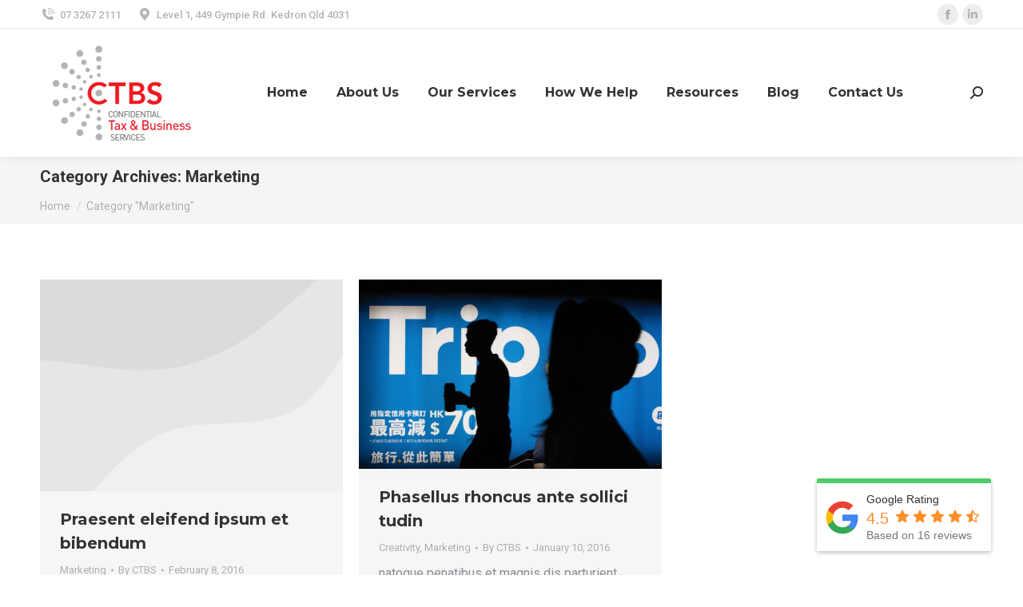

--- FILE ---
content_type: text/html; charset=UTF-8
request_url: https://www.ctbs.net.au/category/marketing/
body_size: 83406
content:
<!DOCTYPE html>
<!--[if !(IE 6) | !(IE 7) | !(IE 8)  ]><!-->
<html lang="en-AU" class="no-js">
<!--<![endif]-->
<head>
	<meta charset="UTF-8" />
		<meta name="viewport" content="width=device-width, initial-scale=1, maximum-scale=1, user-scalable=0">
		<meta name="theme-color" content="#ee1c25"/>	<link rel="profile" href="https://gmpg.org/xfn/11" />
	<meta name='robots' content='index, follow, max-image-preview:large, max-snippet:-1, max-video-preview:-1' />

	<!-- This site is optimized with the Yoast SEO plugin v21.2 - https://yoast.com/wordpress/plugins/seo/ -->
	<title>Marketing Archives - CTBS</title>
	<link rel="canonical" href="https://www.ctbs.net.au/category/marketing/" />
	<meta property="og:locale" content="en_US" />
	<meta property="og:type" content="article" />
	<meta property="og:title" content="Marketing Archives - CTBS" />
	<meta property="og:url" content="https://www.ctbs.net.au/category/marketing/" />
	<meta property="og:site_name" content="CTBS" />
	<meta name="twitter:card" content="summary_large_image" />
	<script type="application/ld+json" class="yoast-schema-graph">{"@context":"https://schema.org","@graph":[{"@type":"CollectionPage","@id":"https://www.ctbs.net.au/category/marketing/","url":"https://www.ctbs.net.au/category/marketing/","name":"Marketing Archives - CTBS","isPartOf":{"@id":"https://www.ctbs.net.au/#website"},"primaryImageOfPage":{"@id":"https://www.ctbs.net.au/category/marketing/#primaryimage"},"image":{"@id":"https://www.ctbs.net.au/category/marketing/#primaryimage"},"thumbnailUrl":"","breadcrumb":{"@id":"https://www.ctbs.net.au/category/marketing/#breadcrumb"},"inLanguage":"en-AU"},{"@type":"ImageObject","inLanguage":"en-AU","@id":"https://www.ctbs.net.au/category/marketing/#primaryimage","url":"","contentUrl":""},{"@type":"BreadcrumbList","@id":"https://www.ctbs.net.au/category/marketing/#breadcrumb","itemListElement":[{"@type":"ListItem","position":1,"name":"Home","item":"https://www.ctbs.net.au/"},{"@type":"ListItem","position":2,"name":"Marketing"}]},{"@type":"WebSite","@id":"https://www.ctbs.net.au/#website","url":"https://www.ctbs.net.au/","name":"CTBS","description":"CTBS can deliver you expert knowledge","publisher":{"@id":"https://www.ctbs.net.au/#organization"},"potentialAction":[{"@type":"SearchAction","target":{"@type":"EntryPoint","urlTemplate":"https://www.ctbs.net.au/?s={search_term_string}"},"query-input":"required name=search_term_string"}],"inLanguage":"en-AU"},{"@type":"Organization","@id":"https://www.ctbs.net.au/#organization","name":"CTBS","url":"https://www.ctbs.net.au/","logo":{"@type":"ImageObject","inLanguage":"en-AU","@id":"https://www.ctbs.net.au/#/schema/logo/image/","url":"https://www.ctbs.net.au/wp-content/uploads/2017/01/logo.png","contentUrl":"https://www.ctbs.net.au/wp-content/uploads/2017/01/logo.png","width":185,"height":131,"caption":"CTBS"},"image":{"@id":"https://www.ctbs.net.au/#/schema/logo/image/"},"sameAs":["https://www.facebook.com/ctbs1"]}]}</script>
	<!-- / Yoast SEO plugin. -->


<link rel='dns-prefetch' href='//maps.googleapis.com' />
<link rel='dns-prefetch' href='//fonts.googleapis.com' />
<link rel="alternate" type="application/rss+xml" title="CTBS &raquo; Feed" href="https://www.ctbs.net.au/feed/" />
<link rel="alternate" type="application/rss+xml" title="CTBS &raquo; Marketing Category Feed" href="https://www.ctbs.net.au/category/marketing/feed/" />
<style id='wp-img-auto-sizes-contain-inline-css' type='text/css'>
img:is([sizes=auto i],[sizes^="auto," i]){contain-intrinsic-size:3000px 1500px}
/*# sourceURL=wp-img-auto-sizes-contain-inline-css */
</style>
<style id='wp-emoji-styles-inline-css' type='text/css'>

	img.wp-smiley, img.emoji {
		display: inline !important;
		border: none !important;
		box-shadow: none !important;
		height: 1em !important;
		width: 1em !important;
		margin: 0 0.07em !important;
		vertical-align: -0.1em !important;
		background: none !important;
		padding: 0 !important;
	}
/*# sourceURL=wp-emoji-styles-inline-css */
</style>
<style id='wp-block-library-inline-css' type='text/css'>
:root{--wp-block-synced-color:#7a00df;--wp-block-synced-color--rgb:122,0,223;--wp-bound-block-color:var(--wp-block-synced-color);--wp-editor-canvas-background:#ddd;--wp-admin-theme-color:#007cba;--wp-admin-theme-color--rgb:0,124,186;--wp-admin-theme-color-darker-10:#006ba1;--wp-admin-theme-color-darker-10--rgb:0,107,160.5;--wp-admin-theme-color-darker-20:#005a87;--wp-admin-theme-color-darker-20--rgb:0,90,135;--wp-admin-border-width-focus:2px}@media (min-resolution:192dpi){:root{--wp-admin-border-width-focus:1.5px}}.wp-element-button{cursor:pointer}:root .has-very-light-gray-background-color{background-color:#eee}:root .has-very-dark-gray-background-color{background-color:#313131}:root .has-very-light-gray-color{color:#eee}:root .has-very-dark-gray-color{color:#313131}:root .has-vivid-green-cyan-to-vivid-cyan-blue-gradient-background{background:linear-gradient(135deg,#00d084,#0693e3)}:root .has-purple-crush-gradient-background{background:linear-gradient(135deg,#34e2e4,#4721fb 50%,#ab1dfe)}:root .has-hazy-dawn-gradient-background{background:linear-gradient(135deg,#faaca8,#dad0ec)}:root .has-subdued-olive-gradient-background{background:linear-gradient(135deg,#fafae1,#67a671)}:root .has-atomic-cream-gradient-background{background:linear-gradient(135deg,#fdd79a,#004a59)}:root .has-nightshade-gradient-background{background:linear-gradient(135deg,#330968,#31cdcf)}:root .has-midnight-gradient-background{background:linear-gradient(135deg,#020381,#2874fc)}:root{--wp--preset--font-size--normal:16px;--wp--preset--font-size--huge:42px}.has-regular-font-size{font-size:1em}.has-larger-font-size{font-size:2.625em}.has-normal-font-size{font-size:var(--wp--preset--font-size--normal)}.has-huge-font-size{font-size:var(--wp--preset--font-size--huge)}.has-text-align-center{text-align:center}.has-text-align-left{text-align:left}.has-text-align-right{text-align:right}.has-fit-text{white-space:nowrap!important}#end-resizable-editor-section{display:none}.aligncenter{clear:both}.items-justified-left{justify-content:flex-start}.items-justified-center{justify-content:center}.items-justified-right{justify-content:flex-end}.items-justified-space-between{justify-content:space-between}.screen-reader-text{border:0;clip-path:inset(50%);height:1px;margin:-1px;overflow:hidden;padding:0;position:absolute;width:1px;word-wrap:normal!important}.screen-reader-text:focus{background-color:#ddd;clip-path:none;color:#444;display:block;font-size:1em;height:auto;left:5px;line-height:normal;padding:15px 23px 14px;text-decoration:none;top:5px;width:auto;z-index:100000}html :where(.has-border-color){border-style:solid}html :where([style*=border-top-color]){border-top-style:solid}html :where([style*=border-right-color]){border-right-style:solid}html :where([style*=border-bottom-color]){border-bottom-style:solid}html :where([style*=border-left-color]){border-left-style:solid}html :where([style*=border-width]){border-style:solid}html :where([style*=border-top-width]){border-top-style:solid}html :where([style*=border-right-width]){border-right-style:solid}html :where([style*=border-bottom-width]){border-bottom-style:solid}html :where([style*=border-left-width]){border-left-style:solid}html :where(img[class*=wp-image-]){height:auto;max-width:100%}:where(figure){margin:0 0 1em}html :where(.is-position-sticky){--wp-admin--admin-bar--position-offset:var(--wp-admin--admin-bar--height,0px)}@media screen and (max-width:600px){html :where(.is-position-sticky){--wp-admin--admin-bar--position-offset:0px}}

/*# sourceURL=wp-block-library-inline-css */
</style><style id='global-styles-inline-css' type='text/css'>
:root{--wp--preset--aspect-ratio--square: 1;--wp--preset--aspect-ratio--4-3: 4/3;--wp--preset--aspect-ratio--3-4: 3/4;--wp--preset--aspect-ratio--3-2: 3/2;--wp--preset--aspect-ratio--2-3: 2/3;--wp--preset--aspect-ratio--16-9: 16/9;--wp--preset--aspect-ratio--9-16: 9/16;--wp--preset--color--black: #000000;--wp--preset--color--cyan-bluish-gray: #abb8c3;--wp--preset--color--white: #FFF;--wp--preset--color--pale-pink: #f78da7;--wp--preset--color--vivid-red: #cf2e2e;--wp--preset--color--luminous-vivid-orange: #ff6900;--wp--preset--color--luminous-vivid-amber: #fcb900;--wp--preset--color--light-green-cyan: #7bdcb5;--wp--preset--color--vivid-green-cyan: #00d084;--wp--preset--color--pale-cyan-blue: #8ed1fc;--wp--preset--color--vivid-cyan-blue: #0693e3;--wp--preset--color--vivid-purple: #9b51e0;--wp--preset--color--accent: #ee1c25;--wp--preset--color--dark-gray: #111;--wp--preset--color--light-gray: #767676;--wp--preset--gradient--vivid-cyan-blue-to-vivid-purple: linear-gradient(135deg,rgb(6,147,227) 0%,rgb(155,81,224) 100%);--wp--preset--gradient--light-green-cyan-to-vivid-green-cyan: linear-gradient(135deg,rgb(122,220,180) 0%,rgb(0,208,130) 100%);--wp--preset--gradient--luminous-vivid-amber-to-luminous-vivid-orange: linear-gradient(135deg,rgb(252,185,0) 0%,rgb(255,105,0) 100%);--wp--preset--gradient--luminous-vivid-orange-to-vivid-red: linear-gradient(135deg,rgb(255,105,0) 0%,rgb(207,46,46) 100%);--wp--preset--gradient--very-light-gray-to-cyan-bluish-gray: linear-gradient(135deg,rgb(238,238,238) 0%,rgb(169,184,195) 100%);--wp--preset--gradient--cool-to-warm-spectrum: linear-gradient(135deg,rgb(74,234,220) 0%,rgb(151,120,209) 20%,rgb(207,42,186) 40%,rgb(238,44,130) 60%,rgb(251,105,98) 80%,rgb(254,248,76) 100%);--wp--preset--gradient--blush-light-purple: linear-gradient(135deg,rgb(255,206,236) 0%,rgb(152,150,240) 100%);--wp--preset--gradient--blush-bordeaux: linear-gradient(135deg,rgb(254,205,165) 0%,rgb(254,45,45) 50%,rgb(107,0,62) 100%);--wp--preset--gradient--luminous-dusk: linear-gradient(135deg,rgb(255,203,112) 0%,rgb(199,81,192) 50%,rgb(65,88,208) 100%);--wp--preset--gradient--pale-ocean: linear-gradient(135deg,rgb(255,245,203) 0%,rgb(182,227,212) 50%,rgb(51,167,181) 100%);--wp--preset--gradient--electric-grass: linear-gradient(135deg,rgb(202,248,128) 0%,rgb(113,206,126) 100%);--wp--preset--gradient--midnight: linear-gradient(135deg,rgb(2,3,129) 0%,rgb(40,116,252) 100%);--wp--preset--font-size--small: 13px;--wp--preset--font-size--medium: 20px;--wp--preset--font-size--large: 36px;--wp--preset--font-size--x-large: 42px;--wp--preset--spacing--20: 0.44rem;--wp--preset--spacing--30: 0.67rem;--wp--preset--spacing--40: 1rem;--wp--preset--spacing--50: 1.5rem;--wp--preset--spacing--60: 2.25rem;--wp--preset--spacing--70: 3.38rem;--wp--preset--spacing--80: 5.06rem;--wp--preset--shadow--natural: 6px 6px 9px rgba(0, 0, 0, 0.2);--wp--preset--shadow--deep: 12px 12px 50px rgba(0, 0, 0, 0.4);--wp--preset--shadow--sharp: 6px 6px 0px rgba(0, 0, 0, 0.2);--wp--preset--shadow--outlined: 6px 6px 0px -3px rgb(255, 255, 255), 6px 6px rgb(0, 0, 0);--wp--preset--shadow--crisp: 6px 6px 0px rgb(0, 0, 0);}:where(.is-layout-flex){gap: 0.5em;}:where(.is-layout-grid){gap: 0.5em;}body .is-layout-flex{display: flex;}.is-layout-flex{flex-wrap: wrap;align-items: center;}.is-layout-flex > :is(*, div){margin: 0;}body .is-layout-grid{display: grid;}.is-layout-grid > :is(*, div){margin: 0;}:where(.wp-block-columns.is-layout-flex){gap: 2em;}:where(.wp-block-columns.is-layout-grid){gap: 2em;}:where(.wp-block-post-template.is-layout-flex){gap: 1.25em;}:where(.wp-block-post-template.is-layout-grid){gap: 1.25em;}.has-black-color{color: var(--wp--preset--color--black) !important;}.has-cyan-bluish-gray-color{color: var(--wp--preset--color--cyan-bluish-gray) !important;}.has-white-color{color: var(--wp--preset--color--white) !important;}.has-pale-pink-color{color: var(--wp--preset--color--pale-pink) !important;}.has-vivid-red-color{color: var(--wp--preset--color--vivid-red) !important;}.has-luminous-vivid-orange-color{color: var(--wp--preset--color--luminous-vivid-orange) !important;}.has-luminous-vivid-amber-color{color: var(--wp--preset--color--luminous-vivid-amber) !important;}.has-light-green-cyan-color{color: var(--wp--preset--color--light-green-cyan) !important;}.has-vivid-green-cyan-color{color: var(--wp--preset--color--vivid-green-cyan) !important;}.has-pale-cyan-blue-color{color: var(--wp--preset--color--pale-cyan-blue) !important;}.has-vivid-cyan-blue-color{color: var(--wp--preset--color--vivid-cyan-blue) !important;}.has-vivid-purple-color{color: var(--wp--preset--color--vivid-purple) !important;}.has-black-background-color{background-color: var(--wp--preset--color--black) !important;}.has-cyan-bluish-gray-background-color{background-color: var(--wp--preset--color--cyan-bluish-gray) !important;}.has-white-background-color{background-color: var(--wp--preset--color--white) !important;}.has-pale-pink-background-color{background-color: var(--wp--preset--color--pale-pink) !important;}.has-vivid-red-background-color{background-color: var(--wp--preset--color--vivid-red) !important;}.has-luminous-vivid-orange-background-color{background-color: var(--wp--preset--color--luminous-vivid-orange) !important;}.has-luminous-vivid-amber-background-color{background-color: var(--wp--preset--color--luminous-vivid-amber) !important;}.has-light-green-cyan-background-color{background-color: var(--wp--preset--color--light-green-cyan) !important;}.has-vivid-green-cyan-background-color{background-color: var(--wp--preset--color--vivid-green-cyan) !important;}.has-pale-cyan-blue-background-color{background-color: var(--wp--preset--color--pale-cyan-blue) !important;}.has-vivid-cyan-blue-background-color{background-color: var(--wp--preset--color--vivid-cyan-blue) !important;}.has-vivid-purple-background-color{background-color: var(--wp--preset--color--vivid-purple) !important;}.has-black-border-color{border-color: var(--wp--preset--color--black) !important;}.has-cyan-bluish-gray-border-color{border-color: var(--wp--preset--color--cyan-bluish-gray) !important;}.has-white-border-color{border-color: var(--wp--preset--color--white) !important;}.has-pale-pink-border-color{border-color: var(--wp--preset--color--pale-pink) !important;}.has-vivid-red-border-color{border-color: var(--wp--preset--color--vivid-red) !important;}.has-luminous-vivid-orange-border-color{border-color: var(--wp--preset--color--luminous-vivid-orange) !important;}.has-luminous-vivid-amber-border-color{border-color: var(--wp--preset--color--luminous-vivid-amber) !important;}.has-light-green-cyan-border-color{border-color: var(--wp--preset--color--light-green-cyan) !important;}.has-vivid-green-cyan-border-color{border-color: var(--wp--preset--color--vivid-green-cyan) !important;}.has-pale-cyan-blue-border-color{border-color: var(--wp--preset--color--pale-cyan-blue) !important;}.has-vivid-cyan-blue-border-color{border-color: var(--wp--preset--color--vivid-cyan-blue) !important;}.has-vivid-purple-border-color{border-color: var(--wp--preset--color--vivid-purple) !important;}.has-vivid-cyan-blue-to-vivid-purple-gradient-background{background: var(--wp--preset--gradient--vivid-cyan-blue-to-vivid-purple) !important;}.has-light-green-cyan-to-vivid-green-cyan-gradient-background{background: var(--wp--preset--gradient--light-green-cyan-to-vivid-green-cyan) !important;}.has-luminous-vivid-amber-to-luminous-vivid-orange-gradient-background{background: var(--wp--preset--gradient--luminous-vivid-amber-to-luminous-vivid-orange) !important;}.has-luminous-vivid-orange-to-vivid-red-gradient-background{background: var(--wp--preset--gradient--luminous-vivid-orange-to-vivid-red) !important;}.has-very-light-gray-to-cyan-bluish-gray-gradient-background{background: var(--wp--preset--gradient--very-light-gray-to-cyan-bluish-gray) !important;}.has-cool-to-warm-spectrum-gradient-background{background: var(--wp--preset--gradient--cool-to-warm-spectrum) !important;}.has-blush-light-purple-gradient-background{background: var(--wp--preset--gradient--blush-light-purple) !important;}.has-blush-bordeaux-gradient-background{background: var(--wp--preset--gradient--blush-bordeaux) !important;}.has-luminous-dusk-gradient-background{background: var(--wp--preset--gradient--luminous-dusk) !important;}.has-pale-ocean-gradient-background{background: var(--wp--preset--gradient--pale-ocean) !important;}.has-electric-grass-gradient-background{background: var(--wp--preset--gradient--electric-grass) !important;}.has-midnight-gradient-background{background: var(--wp--preset--gradient--midnight) !important;}.has-small-font-size{font-size: var(--wp--preset--font-size--small) !important;}.has-medium-font-size{font-size: var(--wp--preset--font-size--medium) !important;}.has-large-font-size{font-size: var(--wp--preset--font-size--large) !important;}.has-x-large-font-size{font-size: var(--wp--preset--font-size--x-large) !important;}
/*# sourceURL=global-styles-inline-css */
</style>

<style id='classic-theme-styles-inline-css' type='text/css'>
/*! This file is auto-generated */
.wp-block-button__link{color:#fff;background-color:#32373c;border-radius:9999px;box-shadow:none;text-decoration:none;padding:calc(.667em + 2px) calc(1.333em + 2px);font-size:1.125em}.wp-block-file__button{background:#32373c;color:#fff;text-decoration:none}
/*# sourceURL=/wp-includes/css/classic-themes.min.css */
</style>
<link rel='stylesheet' id='social-widget-css' href='https://www.ctbs.net.au/wp-content/plugins/social-media-widget/social_widget.css?ver=6.9' type='text/css' media='all' />
<link rel='stylesheet' id='brb-public-main-css-css' href='https://www.ctbs.net.au/wp-content/plugins/business-reviews-bundle/assets/css/public-main.css?ver=1.9.26' type='text/css' media='all' />
<link rel='stylesheet' id='the7-font-css' href='https://www.ctbs.net.au/wp-content/themes/dt-the7/fonts/icomoon-the7-font/icomoon-the7-font.min.css?ver=11.9.1' type='text/css' media='all' />
<link rel='stylesheet' id='the7-awesome-fonts-css' href='https://www.ctbs.net.au/wp-content/themes/dt-the7/fonts/FontAwesome/css/all.min.css?ver=11.9.1' type='text/css' media='all' />
<link rel='stylesheet' id='the7-Defaults-css' href='https://www.ctbs.net.au/wp-content/uploads/smile_fonts/Defaults/Defaults.css?ver=6.9' type='text/css' media='all' />
<link rel='stylesheet' id='js_composer_front-css' href='https://www.ctbs.net.au/wp-content/plugins/js_composer/assets/css/js_composer.min.css?ver=7.0' type='text/css' media='all' />
<link rel='stylesheet' id='dt-web-fonts-css' href='https://fonts.googleapis.com/css?family=Roboto:400,500,600,700%7CMontserrat:400,400italic,500,600,700,bold' type='text/css' media='all' />
<link rel='stylesheet' id='dt-main-css' href='https://www.ctbs.net.au/wp-content/themes/dt-the7/css/main.min.css?ver=11.9.1' type='text/css' media='all' />
<link rel='stylesheet' id='the7-custom-scrollbar-css' href='https://www.ctbs.net.au/wp-content/themes/dt-the7/lib/custom-scrollbar/custom-scrollbar.min.css?ver=11.9.1' type='text/css' media='all' />
<link rel='stylesheet' id='the7-wpbakery-css' href='https://www.ctbs.net.au/wp-content/themes/dt-the7/css/wpbakery.min.css?ver=11.9.1' type='text/css' media='all' />
<link rel='stylesheet' id='the7-core-css' href='https://www.ctbs.net.au/wp-content/plugins/dt-the7-core/assets/css/post-type.min.css?ver=2.7.6' type='text/css' media='all' />
<link rel='stylesheet' id='the7-css-vars-css' href='https://www.ctbs.net.au/wp-content/uploads/the7-css/css-vars.css?ver=064ab19c87a2' type='text/css' media='all' />
<link rel='stylesheet' id='dt-custom-css' href='https://www.ctbs.net.au/wp-content/uploads/the7-css/custom.css?ver=064ab19c87a2' type='text/css' media='all' />
<link rel='stylesheet' id='dt-media-css' href='https://www.ctbs.net.au/wp-content/uploads/the7-css/media.css?ver=064ab19c87a2' type='text/css' media='all' />
<link rel='stylesheet' id='the7-mega-menu-css' href='https://www.ctbs.net.au/wp-content/uploads/the7-css/mega-menu.css?ver=064ab19c87a2' type='text/css' media='all' />
<link rel='stylesheet' id='the7-elements-albums-portfolio-css' href='https://www.ctbs.net.au/wp-content/uploads/the7-css/the7-elements-albums-portfolio.css?ver=064ab19c87a2' type='text/css' media='all' />
<link rel='stylesheet' id='the7-elements-css' href='https://www.ctbs.net.au/wp-content/uploads/the7-css/post-type-dynamic.css?ver=064ab19c87a2' type='text/css' media='all' />
<link rel='stylesheet' id='style-css' href='https://www.ctbs.net.au/wp-content/themes/dt-the7-child/style.css?ver=11.9.1' type='text/css' media='all' />
<link rel='stylesheet' id='ultimate-vc-addons-style-min-css' href='https://www.ctbs.net.au/wp-content/plugins/Ultimate_VC_Addons/assets/min-css/ultimate.min.css?ver=3.19.17' type='text/css' media='all' />
<link rel='stylesheet' id='ultimate-vc-addons-icons-css' href='https://www.ctbs.net.au/wp-content/plugins/Ultimate_VC_Addons/assets/css/icons.css?ver=3.19.17' type='text/css' media='all' />
<link rel='stylesheet' id='ultimate-vc-addons-vidcons-css' href='https://www.ctbs.net.au/wp-content/plugins/Ultimate_VC_Addons/assets/fonts/vidcons.css?ver=3.19.17' type='text/css' media='all' />
<script type="text/javascript" src="https://www.ctbs.net.au/wp-includes/js/jquery/jquery.min.js?ver=3.7.1" id="jquery-core-js"></script>
<script type="text/javascript" src="https://www.ctbs.net.au/wp-includes/js/jquery/jquery-migrate.min.js?ver=3.4.1" id="jquery-migrate-js"></script>
<script type="text/javascript" id="brb-public-main-js-js-extra">
/* <![CDATA[ */
var brb_vars = {"ajaxurl":"https://www.ctbs.net.au/wp-admin/admin-ajax.php","gavatar":"https://www.ctbs.net.au/wp-content/plugins/business-reviews-bundle/assets/img/google_avatar.png"};
//# sourceURL=brb-public-main-js-js-extra
/* ]]> */
</script>
<script type="text/javascript" defer="defer" src="https://www.ctbs.net.au/wp-content/plugins/business-reviews-bundle/assets/js/public-main.js?ver=1.9.26" id="brb-public-main-js-js"></script>
<script type="text/javascript" id="dt-above-fold-js-extra">
/* <![CDATA[ */
var dtLocal = {"themeUrl":"https://www.ctbs.net.au/wp-content/themes/dt-the7","passText":"To view this protected post, enter the password below:","moreButtonText":{"loading":"Loading...","loadMore":"Load more"},"postID":"384","ajaxurl":"https://www.ctbs.net.au/wp-admin/admin-ajax.php","REST":{"baseUrl":"https://www.ctbs.net.au/wp-json/the7/v1","endpoints":{"sendMail":"/send-mail"}},"contactMessages":{"required":"One or more fields have an error. Please check and try again.","terms":"Please accept the privacy policy.","fillTheCaptchaError":"Please, fill the captcha."},"captchaSiteKey":"","ajaxNonce":"982ddc75a0","pageData":{"type":"archive","template":"archive","layout":"masonry"},"themeSettings":{"smoothScroll":"off","lazyLoading":false,"desktopHeader":{"height":160},"ToggleCaptionEnabled":"disabled","ToggleCaption":"Navigation","floatingHeader":{"showAfter":94,"showMenu":true,"height":150,"logo":{"showLogo":true,"html":"\u003Cimg class=\" preload-me\" src=\"https://www.ctbs.net.au/wp-content/uploads/2017/01/logo.png\" srcset=\"https://www.ctbs.net.au/wp-content/uploads/2017/01/logo.png 185w, https://www.ctbs.net.au/wp-content/uploads/2017/01/logo.png 185w\" width=\"185\" height=\"131\"   sizes=\"185px\" alt=\"CTBS\" /\u003E","url":"https://www.ctbs.net.au/"}},"topLine":{"floatingTopLine":{"logo":{"showLogo":false,"html":""}}},"mobileHeader":{"firstSwitchPoint":992,"secondSwitchPoint":778,"firstSwitchPointHeight":60,"secondSwitchPointHeight":60,"mobileToggleCaptionEnabled":"disabled","mobileToggleCaption":"Menu"},"stickyMobileHeaderFirstSwitch":{"logo":{"html":"\u003Cimg class=\" preload-me\" src=\"https://www.ctbs.net.au/wp-content/uploads/2017/01/logo.png\" srcset=\"https://www.ctbs.net.au/wp-content/uploads/2017/01/logo.png 185w, https://www.ctbs.net.au/wp-content/uploads/2017/01/logo.png 185w\" width=\"185\" height=\"131\"   sizes=\"185px\" alt=\"CTBS\" /\u003E"}},"stickyMobileHeaderSecondSwitch":{"logo":{"html":"\u003Cimg class=\" preload-me\" src=\"https://www.ctbs.net.au/wp-content/uploads/2017/01/logo.png\" srcset=\"https://www.ctbs.net.au/wp-content/uploads/2017/01/logo.png 185w, https://www.ctbs.net.au/wp-content/uploads/2017/01/logo.png 185w\" width=\"185\" height=\"131\"   sizes=\"185px\" alt=\"CTBS\" /\u003E"}},"sidebar":{"switchPoint":992},"boxedWidth":"1280px"},"VCMobileScreenWidth":"768"};
var dtShare = {"shareButtonText":{"facebook":"Share on Facebook","twitter":"Tweet","pinterest":"Pin it","linkedin":"Share on Linkedin","whatsapp":"Share on Whatsapp"},"overlayOpacity":"85"};
//# sourceURL=dt-above-fold-js-extra
/* ]]> */
</script>
<script type="text/javascript" src="https://www.ctbs.net.au/wp-content/themes/dt-the7/js/above-the-fold.min.js?ver=11.9.1" id="dt-above-fold-js"></script>
<script type="text/javascript" src="https://www.ctbs.net.au/wp-content/plugins/Ultimate_VC_Addons/assets/min-js/modernizr-custom.min.js?ver=3.19.17" id="ultimate-vc-addons-modernizr-js"></script>
<script type="text/javascript" src="https://www.ctbs.net.au/wp-content/plugins/Ultimate_VC_Addons/assets/min-js/jquery-ui.min.js?ver=3.19.17" id="jquery_ui-js"></script>
<script type="text/javascript" src="https://maps.googleapis.com/maps/api/js" id="ultimate-vc-addons-googleapis-js"></script>
<script type="text/javascript" src="https://www.ctbs.net.au/wp-includes/js/jquery/ui/core.min.js?ver=1.13.3" id="jquery-ui-core-js"></script>
<script type="text/javascript" src="https://www.ctbs.net.au/wp-includes/js/jquery/ui/mouse.min.js?ver=1.13.3" id="jquery-ui-mouse-js"></script>
<script type="text/javascript" src="https://www.ctbs.net.au/wp-includes/js/jquery/ui/slider.min.js?ver=1.13.3" id="jquery-ui-slider-js"></script>
<script type="text/javascript" src="https://www.ctbs.net.au/wp-content/plugins/Ultimate_VC_Addons/assets/min-js/jquery-ui-labeledslider.min.js?ver=3.19.17" id="ultimate-vc-addons_range_tick-js"></script>
<script type="text/javascript" src="https://www.ctbs.net.au/wp-content/plugins/Ultimate_VC_Addons/assets/min-js/ultimate.min.js?ver=3.19.17" id="ultimate-vc-addons-script-js"></script>
<script type="text/javascript" src="https://www.ctbs.net.au/wp-content/plugins/Ultimate_VC_Addons/assets/min-js/modal-all.min.js?ver=3.19.17" id="ultimate-vc-addons-modal-all-js"></script>
<script type="text/javascript" src="https://www.ctbs.net.au/wp-content/plugins/Ultimate_VC_Addons/assets/min-js/jparallax.min.js?ver=3.19.17" id="ultimate-vc-addons-jquery.shake-js"></script>
<script type="text/javascript" src="https://www.ctbs.net.au/wp-content/plugins/Ultimate_VC_Addons/assets/min-js/vhparallax.min.js?ver=3.19.17" id="ultimate-vc-addons-jquery.vhparallax-js"></script>
<script type="text/javascript" src="https://www.ctbs.net.au/wp-content/plugins/Ultimate_VC_Addons/assets/min-js/ultimate_bg.min.js?ver=3.19.17" id="ultimate-vc-addons-row-bg-js"></script>
<script type="text/javascript" src="https://www.ctbs.net.au/wp-content/plugins/Ultimate_VC_Addons/assets/min-js/mb-YTPlayer.min.js?ver=3.19.17" id="ultimate-vc-addons-jquery.ytplayer-js"></script>
<script></script><link rel="https://api.w.org/" href="https://www.ctbs.net.au/wp-json/" /><link rel="alternate" title="JSON" type="application/json" href="https://www.ctbs.net.au/wp-json/wp/v2/categories/107" /><link rel="EditURI" type="application/rsd+xml" title="RSD" href="https://www.ctbs.net.au/xmlrpc.php?rsd" />
<meta name="generator" content="WordPress 6.9" />
<meta name="generator" content="Site Kit by Google 1.110.0" /><meta name="generator" content="Powered by WPBakery Page Builder - drag and drop page builder for WordPress."/>
<style type="text/css">.broken_link, a.broken_link {
	text-decoration: line-through;
}</style><meta name="generator" content="Powered by Slider Revolution 6.6.16 - responsive, Mobile-Friendly Slider Plugin for WordPress with comfortable drag and drop interface." />
<link rel="icon" href="https://www.ctbs.net.au/wp-content/uploads/2017/08/favicon.png" type="image/png" sizes="16x16"/><link rel="icon" href="https://www.ctbs.net.au/wp-content/uploads/2017/08/favicon.png" type="image/png" sizes="32x32"/><link rel="apple-touch-icon" href="https://www.ctbs.net.au/wp-content/uploads/2017/08/favicon.png"><link rel="apple-touch-icon" sizes="76x76" href="https://www.ctbs.net.au/wp-content/uploads/2017/08/favicon.png"><link rel="apple-touch-icon" sizes="120x120" href="https://www.ctbs.net.au/wp-content/uploads/2017/08/favicon.png"><link rel="apple-touch-icon" sizes="152x152" href="https://www.ctbs.net.au/wp-content/uploads/2017/08/favicon.png"><script>function setREVStartSize(e){
			//window.requestAnimationFrame(function() {
				window.RSIW = window.RSIW===undefined ? window.innerWidth : window.RSIW;
				window.RSIH = window.RSIH===undefined ? window.innerHeight : window.RSIH;
				try {
					var pw = document.getElementById(e.c).parentNode.offsetWidth,
						newh;
					pw = pw===0 || isNaN(pw) || (e.l=="fullwidth" || e.layout=="fullwidth") ? window.RSIW : pw;
					e.tabw = e.tabw===undefined ? 0 : parseInt(e.tabw);
					e.thumbw = e.thumbw===undefined ? 0 : parseInt(e.thumbw);
					e.tabh = e.tabh===undefined ? 0 : parseInt(e.tabh);
					e.thumbh = e.thumbh===undefined ? 0 : parseInt(e.thumbh);
					e.tabhide = e.tabhide===undefined ? 0 : parseInt(e.tabhide);
					e.thumbhide = e.thumbhide===undefined ? 0 : parseInt(e.thumbhide);
					e.mh = e.mh===undefined || e.mh=="" || e.mh==="auto" ? 0 : parseInt(e.mh,0);
					if(e.layout==="fullscreen" || e.l==="fullscreen")
						newh = Math.max(e.mh,window.RSIH);
					else{
						e.gw = Array.isArray(e.gw) ? e.gw : [e.gw];
						for (var i in e.rl) if (e.gw[i]===undefined || e.gw[i]===0) e.gw[i] = e.gw[i-1];
						e.gh = e.el===undefined || e.el==="" || (Array.isArray(e.el) && e.el.length==0)? e.gh : e.el;
						e.gh = Array.isArray(e.gh) ? e.gh : [e.gh];
						for (var i in e.rl) if (e.gh[i]===undefined || e.gh[i]===0) e.gh[i] = e.gh[i-1];
											
						var nl = new Array(e.rl.length),
							ix = 0,
							sl;
						e.tabw = e.tabhide>=pw ? 0 : e.tabw;
						e.thumbw = e.thumbhide>=pw ? 0 : e.thumbw;
						e.tabh = e.tabhide>=pw ? 0 : e.tabh;
						e.thumbh = e.thumbhide>=pw ? 0 : e.thumbh;
						for (var i in e.rl) nl[i] = e.rl[i]<window.RSIW ? 0 : e.rl[i];
						sl = nl[0];
						for (var i in nl) if (sl>nl[i] && nl[i]>0) { sl = nl[i]; ix=i;}
						var m = pw>(e.gw[ix]+e.tabw+e.thumbw) ? 1 : (pw-(e.tabw+e.thumbw)) / (e.gw[ix]);
						newh =  (e.gh[ix] * m) + (e.tabh + e.thumbh);
					}
					var el = document.getElementById(e.c);
					if (el!==null && el) el.style.height = newh+"px";
					el = document.getElementById(e.c+"_wrapper");
					if (el!==null && el) {
						el.style.height = newh+"px";
						el.style.display = "block";
					}
				} catch(e){
					console.log("Failure at Presize of Slider:" + e)
				}
			//});
		  };</script>
<noscript><style> .wpb_animate_when_almost_visible { opacity: 1; }</style></noscript><style id='the7-custom-inline-css' type='text/css'>
.sub-nav .menu-item i.fa,
.sub-nav .menu-item i.fas,
.sub-nav .menu-item i.far,
.sub-nav .menu-item i.fab {
	text-align: center;
	width: 1.25em;
}
</style>
<link rel='stylesheet' id='rs-plugin-settings-css' href='https://www.ctbs.net.au/wp-content/plugins/revslider/public/assets/css/rs6.css?ver=6.6.16' type='text/css' media='all' />
<style id='rs-plugin-settings-inline-css' type='text/css'>
.tp-caption a{color:#ff7302;text-shadow:none;-webkit-transition:all 0.2s ease-out;-moz-transition:all 0.2s ease-out;-o-transition:all 0.2s ease-out;-ms-transition:all 0.2s ease-out}.tp-caption a:hover{color:#ffa902}
/*# sourceURL=rs-plugin-settings-inline-css */
</style>
</head>
<body id="the7-body" class="archive category category-marketing category-107 wp-embed-responsive wp-theme-dt-the7 wp-child-theme-dt-the7-child the7-core-ver-2.7.6 layout-masonry description-under-image dt-responsive-on right-mobile-menu-close-icon ouside-menu-close-icon mobile-hamburger-close-bg-enable mobile-hamburger-close-bg-hover-enable  fade-medium-mobile-menu-close-icon fade-medium-menu-close-icon srcset-enabled btn-flat custom-btn-color custom-btn-hover-color phantom-sticky phantom-shadow-decoration phantom-main-logo-on sticky-mobile-header top-header first-switch-logo-left first-switch-menu-right second-switch-logo-left second-switch-menu-right right-mobile-menu layzr-loading-on popup-message-style the7-ver-11.9.1 dt-fa-compatibility wpb-js-composer js-comp-ver-7.0 vc_responsive">
<!-- The7 11.9.1 -->

<div id="page" >
	<a class="skip-link screen-reader-text" href="#content">Skip to content</a>

<div class="masthead inline-header center widgets full-height shadow-decoration shadow-mobile-header-decoration small-mobile-menu-icon dt-parent-menu-clickable show-sub-menu-on-hover"  role="banner">

	<div class="top-bar full-width-line top-bar-line-hide">
	<div class="top-bar-bg" ></div>
	<div class="left-widgets mini-widgets"><a href="tel:0732672111" class="mini-contacts phone show-on-desktop in-top-bar-left in-menu-second-switch"><i class="fa-fw icomoon-the7-font-the7-phone-06"></i>07 3267 2111</a><span class="mini-contacts multipurpose_1 show-on-desktop near-logo-first-switch in-menu-second-switch"><i class="fa-fw icomoon-the7-font-the7-map-02"></i>Level 1, 449 Gympie Rd. Kedron Qld 4031</span></div><div class="right-widgets mini-widgets"><div class="soc-ico show-on-desktop in-top-bar-right in-menu-second-switch custom-bg disabled-border border-off hover-accent-bg hover-disabled-border  hover-border-off"><a title="Facebook page opens in new window" href="https://www.facebook.com/ctbs1" target="_blank" class="facebook"><span class="soc-font-icon"></span><span class="screen-reader-text">Facebook page opens in new window</span></a><a title="Linkedin page opens in new window" href="https://www.linkedin.com/company/confidential-tax-&amp;-business-services-pty-ltd-ctbs-/about/" target="_blank" class="linkedin"><span class="soc-font-icon"></span><span class="screen-reader-text">Linkedin page opens in new window</span></a></div></div></div>

	<header class="header-bar">

		<div class="branding">
	<div id="site-title" class="assistive-text">CTBS</div>
	<div id="site-description" class="assistive-text">CTBS can deliver you expert knowledge</div>
	<a class="same-logo" href="https://www.ctbs.net.au/"><img class=" preload-me" src="https://www.ctbs.net.au/wp-content/uploads/2017/01/logo.png" srcset="https://www.ctbs.net.au/wp-content/uploads/2017/01/logo.png 185w, https://www.ctbs.net.au/wp-content/uploads/2017/01/logo.png 185w" width="185" height="131"   sizes="185px" alt="CTBS" /></a></div>

		<ul id="primary-menu" class="main-nav underline-decoration l-to-r-line outside-item-remove-margin"><li class="menu-item menu-item-type-custom menu-item-object-custom menu-item-home menu-item-16 first depth-0"><a href='http://www.ctbs.net.au/' data-level='1'><span class="menu-item-text"><span class="menu-text">Home</span></span></a></li> <li class="menu-item menu-item-type-custom menu-item-object-custom menu-item-has-children menu-item-651 has-children depth-0"><a href='#' data-level='1'><span class="menu-item-text"><span class="menu-text">About Us</span></span></a><ul class="sub-nav hover-style-bg level-arrows-on"><li class="menu-item menu-item-type-post_type menu-item-object-page menu-item-627 first depth-1"><a href='https://www.ctbs.net.au/tim-wilshire/' data-level='2'><span class="menu-item-text"><span class="menu-text">TIM WILSHIRE</span></span></a></li> <li class="menu-item menu-item-type-post_type menu-item-object-page menu-item-622 depth-1"><a href='https://www.ctbs.net.au/about-us/nick-dugdell/' data-level='2'><span class="menu-item-text"><span class="menu-text">NICK DUGDELL</span></span></a></li> <li class="menu-item menu-item-type-post_type menu-item-object-page menu-item-625 depth-1"><a href='https://www.ctbs.net.au/about-us/john-geles/' data-level='2'><span class="menu-item-text"><span class="menu-text">JOHN GELES</span></span></a></li> <li class="menu-item menu-item-type-post_type menu-item-object-page menu-item-628 depth-1"><a href='https://www.ctbs.net.au/about-us/paul-nutter/' data-level='2'><span class="menu-item-text"><span class="menu-text">PAUL NUTTER</span></span></a></li> <li class="menu-item menu-item-type-post_type menu-item-object-page menu-item-626 depth-1"><a href='https://www.ctbs.net.au/about-us/ashlee-vaughan/' data-level='2'><span class="menu-item-text"><span class="menu-text">ASHLEE VAUGHAN</span></span></a></li> <li class="menu-item menu-item-type-post_type menu-item-object-page menu-item-623 depth-1"><a href='https://www.ctbs.net.au/about-us/shane-waite/' data-level='2'><span class="menu-item-text"><span class="menu-text">SHANE WAITE</span></span></a></li> <li class="menu-item menu-item-type-post_type menu-item-object-page menu-item-949 depth-1"><a href='https://www.ctbs.net.au/about-us/rachel-gilmour/' data-level='2'><span class="menu-item-text"><span class="menu-text">RACHEL GILMOUR</span></span></a></li> <li class="menu-item menu-item-type-post_type menu-item-object-page menu-item-2162 depth-1"><a href='https://www.ctbs.net.au/about-us/mayura-rathnayake/' data-level='2'><span class="menu-item-text"><span class="menu-text">MAYURA RATHNAYAKE</span></span></a></li> <li class="menu-item menu-item-type-post_type menu-item-object-page menu-item-2163 depth-1"><a href='https://www.ctbs.net.au/about-us/hadden-mellors/' data-level='2'><span class="menu-item-text"><span class="menu-text">HADDEN MELLORS</span></span></a></li> <li class="menu-item menu-item-type-post_type menu-item-object-page menu-item-2225 depth-1"><a href='https://www.ctbs.net.au/about-us/emily-laverie/' data-level='2'><span class="menu-item-text"><span class="menu-text">EMILY LAVERIE</span></span></a></li> <li class="menu-item menu-item-type-post_type menu-item-object-page menu-item-2224 depth-1"><a href='https://www.ctbs.net.au/about-us/karen-florez/' data-level='2'><span class="menu-item-text"><span class="menu-text">KAREN FLOREZ</span></span></a></li> <li class="menu-item menu-item-type-post_type menu-item-object-page menu-item-2223 depth-1"><a href='https://www.ctbs.net.au/about-us/tiffany-crawford/' data-level='2'><span class="menu-item-text"><span class="menu-text">TIFFANY CRAWFORD</span></span></a></li> <li class="menu-item menu-item-type-post_type menu-item-object-page menu-item-629 depth-1"><a href='https://www.ctbs.net.au/about-us/administration-staff/' data-level='2'><span class="menu-item-text"><span class="menu-text">Administration Staff</span></span></a></li> </ul></li> <li class="menu-item menu-item-type-custom menu-item-object-custom menu-item-has-children menu-item-650 has-children depth-0"><a href='#' data-level='1'><span class="menu-item-text"><span class="menu-text">Our Services</span></span></a><ul class="sub-nav hover-style-bg level-arrows-on"><li class="menu-item menu-item-type-post_type menu-item-object-page menu-item-2187 first depth-1"><a href='https://www.ctbs.net.au/our-services/asset-protection/' data-level='2'><span class="menu-item-text"><span class="menu-text">Asset Protection</span></span></a></li> <li class="menu-item menu-item-type-post_type menu-item-object-page menu-item-2181 depth-1"><a href='https://www.ctbs.net.au/our-services/business-advice-and-compliance/' data-level='2'><span class="menu-item-text"><span class="menu-text">Business Advice and  Compliance</span></span></a></li> <li class="menu-item menu-item-type-post_type menu-item-object-page menu-item-2185 depth-1"><a href='https://www.ctbs.net.au/our-services/superannuation-and-smsfs/' data-level='2'><span class="menu-item-text"><span class="menu-text">Superannuation and SMSFs</span></span></a></li> <li class="menu-item menu-item-type-post_type menu-item-object-page menu-item-2186 depth-1"><a href='https://www.ctbs.net.au/our-services/tax-planning/' data-level='2'><span class="menu-item-text"><span class="menu-text">Tax Planning</span></span></a></li> <li class="menu-item menu-item-type-post_type menu-item-object-page menu-item-2182 depth-1"><a href='https://www.ctbs.net.au/our-services/estate-planning/' data-level='2'><span class="menu-item-text"><span class="menu-text">Estate Planning</span></span></a></li> <li class="menu-item menu-item-type-post_type menu-item-object-page menu-item-2183 depth-1"><a href='https://www.ctbs.net.au/our-services/financing/' data-level='2'><span class="menu-item-text"><span class="menu-text">Financing</span></span></a></li> <li class="menu-item menu-item-type-post_type menu-item-object-page menu-item-2184 depth-1"><a href='https://www.ctbs.net.au/our-services/restructuring/' data-level='2'><span class="menu-item-text"><span class="menu-text">Restructuring</span></span></a></li> </ul></li> <li class="menu-item menu-item-type-post_type menu-item-object-page menu-item-19 depth-0"><a href='https://www.ctbs.net.au/how-we-help/' data-level='1'><span class="menu-item-text"><span class="menu-text">How We Help</span></span></a></li> <li class="menu-item menu-item-type-post_type menu-item-object-page menu-item-448 depth-0"><a href='https://www.ctbs.net.au/resources/' data-level='1'><span class="menu-item-text"><span class="menu-text">Resources</span></span></a></li> <li class="menu-item menu-item-type-post_type menu-item-object-page current_page_parent menu-item-713 depth-0"><a href='https://www.ctbs.net.au/blog/' data-level='1'><span class="menu-item-text"><span class="menu-text">Blog</span></span></a></li> <li class="menu-item menu-item-type-post_type menu-item-object-page menu-item-18 last depth-0"><a href='https://www.ctbs.net.au/contact-us/' data-level='1'><span class="menu-item-text"><span class="menu-text">Contact Us</span></span></a></li> </ul>
		<div class="mini-widgets"><div class="mini-search show-on-desktop near-logo-first-switch near-logo-second-switch popup-search custom-icon"><form class="searchform mini-widget-searchform" role="search" method="get" action="https://www.ctbs.net.au/">

	<div class="screen-reader-text">Search:</div>

	
		<a href="" class="submit text-disable"><i class=" mw-icon the7-mw-icon-search-bold"></i></a>
		<div class="popup-search-wrap">
			<input type="text" class="field searchform-s" name="s" value="" placeholder="Type and hit enter …" title="Search form"/>
			<a href="" class="search-icon"><i class="the7-mw-icon-search-bold"></i></a>
		</div>

			<input type="submit" class="assistive-text searchsubmit" value="Go!"/>
</form>
</div></div>
	</header>

</div>
<div role="navigation" class="dt-mobile-header mobile-menu-show-divider">
	<div class="dt-close-mobile-menu-icon"><div class="close-line-wrap"><span class="close-line"></span><span class="close-line"></span><span class="close-line"></span></div></div>	<ul id="mobile-menu" class="mobile-main-nav">
		<li class="menu-item menu-item-type-custom menu-item-object-custom menu-item-home menu-item-16 first depth-0"><a href='http://www.ctbs.net.au/' data-level='1'><span class="menu-item-text"><span class="menu-text">Home</span></span></a></li> <li class="menu-item menu-item-type-custom menu-item-object-custom menu-item-has-children menu-item-651 has-children depth-0"><a href='#' data-level='1'><span class="menu-item-text"><span class="menu-text">About Us</span></span></a><ul class="sub-nav hover-style-bg level-arrows-on"><li class="menu-item menu-item-type-post_type menu-item-object-page menu-item-627 first depth-1"><a href='https://www.ctbs.net.au/tim-wilshire/' data-level='2'><span class="menu-item-text"><span class="menu-text">TIM WILSHIRE</span></span></a></li> <li class="menu-item menu-item-type-post_type menu-item-object-page menu-item-622 depth-1"><a href='https://www.ctbs.net.au/about-us/nick-dugdell/' data-level='2'><span class="menu-item-text"><span class="menu-text">NICK DUGDELL</span></span></a></li> <li class="menu-item menu-item-type-post_type menu-item-object-page menu-item-625 depth-1"><a href='https://www.ctbs.net.au/about-us/john-geles/' data-level='2'><span class="menu-item-text"><span class="menu-text">JOHN GELES</span></span></a></li> <li class="menu-item menu-item-type-post_type menu-item-object-page menu-item-628 depth-1"><a href='https://www.ctbs.net.au/about-us/paul-nutter/' data-level='2'><span class="menu-item-text"><span class="menu-text">PAUL NUTTER</span></span></a></li> <li class="menu-item menu-item-type-post_type menu-item-object-page menu-item-626 depth-1"><a href='https://www.ctbs.net.au/about-us/ashlee-vaughan/' data-level='2'><span class="menu-item-text"><span class="menu-text">ASHLEE VAUGHAN</span></span></a></li> <li class="menu-item menu-item-type-post_type menu-item-object-page menu-item-623 depth-1"><a href='https://www.ctbs.net.au/about-us/shane-waite/' data-level='2'><span class="menu-item-text"><span class="menu-text">SHANE WAITE</span></span></a></li> <li class="menu-item menu-item-type-post_type menu-item-object-page menu-item-949 depth-1"><a href='https://www.ctbs.net.au/about-us/rachel-gilmour/' data-level='2'><span class="menu-item-text"><span class="menu-text">RACHEL GILMOUR</span></span></a></li> <li class="menu-item menu-item-type-post_type menu-item-object-page menu-item-2162 depth-1"><a href='https://www.ctbs.net.au/about-us/mayura-rathnayake/' data-level='2'><span class="menu-item-text"><span class="menu-text">MAYURA RATHNAYAKE</span></span></a></li> <li class="menu-item menu-item-type-post_type menu-item-object-page menu-item-2163 depth-1"><a href='https://www.ctbs.net.au/about-us/hadden-mellors/' data-level='2'><span class="menu-item-text"><span class="menu-text">HADDEN MELLORS</span></span></a></li> <li class="menu-item menu-item-type-post_type menu-item-object-page menu-item-2225 depth-1"><a href='https://www.ctbs.net.au/about-us/emily-laverie/' data-level='2'><span class="menu-item-text"><span class="menu-text">EMILY LAVERIE</span></span></a></li> <li class="menu-item menu-item-type-post_type menu-item-object-page menu-item-2224 depth-1"><a href='https://www.ctbs.net.au/about-us/karen-florez/' data-level='2'><span class="menu-item-text"><span class="menu-text">KAREN FLOREZ</span></span></a></li> <li class="menu-item menu-item-type-post_type menu-item-object-page menu-item-2223 depth-1"><a href='https://www.ctbs.net.au/about-us/tiffany-crawford/' data-level='2'><span class="menu-item-text"><span class="menu-text">TIFFANY CRAWFORD</span></span></a></li> <li class="menu-item menu-item-type-post_type menu-item-object-page menu-item-629 depth-1"><a href='https://www.ctbs.net.au/about-us/administration-staff/' data-level='2'><span class="menu-item-text"><span class="menu-text">Administration Staff</span></span></a></li> </ul></li> <li class="menu-item menu-item-type-custom menu-item-object-custom menu-item-has-children menu-item-650 has-children depth-0"><a href='#' data-level='1'><span class="menu-item-text"><span class="menu-text">Our Services</span></span></a><ul class="sub-nav hover-style-bg level-arrows-on"><li class="menu-item menu-item-type-post_type menu-item-object-page menu-item-2187 first depth-1"><a href='https://www.ctbs.net.au/our-services/asset-protection/' data-level='2'><span class="menu-item-text"><span class="menu-text">Asset Protection</span></span></a></li> <li class="menu-item menu-item-type-post_type menu-item-object-page menu-item-2181 depth-1"><a href='https://www.ctbs.net.au/our-services/business-advice-and-compliance/' data-level='2'><span class="menu-item-text"><span class="menu-text">Business Advice and  Compliance</span></span></a></li> <li class="menu-item menu-item-type-post_type menu-item-object-page menu-item-2185 depth-1"><a href='https://www.ctbs.net.au/our-services/superannuation-and-smsfs/' data-level='2'><span class="menu-item-text"><span class="menu-text">Superannuation and SMSFs</span></span></a></li> <li class="menu-item menu-item-type-post_type menu-item-object-page menu-item-2186 depth-1"><a href='https://www.ctbs.net.au/our-services/tax-planning/' data-level='2'><span class="menu-item-text"><span class="menu-text">Tax Planning</span></span></a></li> <li class="menu-item menu-item-type-post_type menu-item-object-page menu-item-2182 depth-1"><a href='https://www.ctbs.net.au/our-services/estate-planning/' data-level='2'><span class="menu-item-text"><span class="menu-text">Estate Planning</span></span></a></li> <li class="menu-item menu-item-type-post_type menu-item-object-page menu-item-2183 depth-1"><a href='https://www.ctbs.net.au/our-services/financing/' data-level='2'><span class="menu-item-text"><span class="menu-text">Financing</span></span></a></li> <li class="menu-item menu-item-type-post_type menu-item-object-page menu-item-2184 depth-1"><a href='https://www.ctbs.net.au/our-services/restructuring/' data-level='2'><span class="menu-item-text"><span class="menu-text">Restructuring</span></span></a></li> </ul></li> <li class="menu-item menu-item-type-post_type menu-item-object-page menu-item-19 depth-0"><a href='https://www.ctbs.net.au/how-we-help/' data-level='1'><span class="menu-item-text"><span class="menu-text">How We Help</span></span></a></li> <li class="menu-item menu-item-type-post_type menu-item-object-page menu-item-448 depth-0"><a href='https://www.ctbs.net.au/resources/' data-level='1'><span class="menu-item-text"><span class="menu-text">Resources</span></span></a></li> <li class="menu-item menu-item-type-post_type menu-item-object-page current_page_parent menu-item-713 depth-0"><a href='https://www.ctbs.net.au/blog/' data-level='1'><span class="menu-item-text"><span class="menu-text">Blog</span></span></a></li> <li class="menu-item menu-item-type-post_type menu-item-object-page menu-item-18 last depth-0"><a href='https://www.ctbs.net.au/contact-us/' data-level='1'><span class="menu-item-text"><span class="menu-text">Contact Us</span></span></a></li> 	</ul>
	<div class='mobile-mini-widgets-in-menu'></div>
</div>

		<div class="page-title content-left solid-bg page-title-responsive-enabled">
			<div class="wf-wrap">

				<div class="page-title-head hgroup"><h1 >Category Archives: <span>Marketing</span></h1></div><div class="page-title-breadcrumbs"><div class="assistive-text">You are here:</div><ol class="breadcrumbs text-small" itemscope itemtype="https://schema.org/BreadcrumbList"><li itemprop="itemListElement" itemscope itemtype="https://schema.org/ListItem"><a itemprop="item" href="https://www.ctbs.net.au/" title="Home"><span itemprop="name">Home</span></a><meta itemprop="position" content="1" /></li><li class="current" itemprop="itemListElement" itemscope itemtype="https://schema.org/ListItem"><span itemprop="name">Category "Marketing"</span><meta itemprop="position" content="2" /></li></ol></div>			</div>
		</div>

		

<div id="main" class="sidebar-none sidebar-divider-vertical">

	
	<div class="main-gradient"></div>
	<div class="wf-wrap">
	<div class="wf-container-main">

	

	<!-- Content -->
	<div id="content" class="content" role="main">

		<div class="wf-container loading-effect-fade-in iso-container bg-under-post description-under-image content-align-left" data-padding="10px" data-cur-page="1" data-width="320px" data-columns="3">
<div class="wf-cell iso-item" data-post-id="384" data-date="2016-02-08T15:37:27+10:00" data-name="Praesent eleifend ipsum et bibendum">
	<article class="post post-384 type-post status-publish format-standard has-post-thumbnail hentry category-marketing category-107 bg-on fullwidth-img description-off">

		
			<div class="blog-media wf-td">

				<p><a href="https://www.ctbs.net.au/praesent-eleifend-ipsum-et-bibendum/" class="alignnone rollover layzr-bg" ><img class="preload-me iso-lazy-load aspect" src="data:image/svg+xml,%3Csvg%20xmlns%3D&#39;http%3A%2F%2Fwww.w3.org%2F2000%2Fsvg&#39;%20viewBox%3D&#39;0%200%20650%20455&#39;%2F%3E" data-src="https://www.ctbs.net.au/wp-content/themes/dt-the7/images/noimage.jpg" data-srcset="https://www.ctbs.net.au/wp-content/themes/dt-the7/images/noimage.jpg 650w" loading="eager" style="--ratio: 650 / 455" sizes="(max-width: 650px) 100vw, 650px" alt="" title="Home NEW" width="650" height="455"  /></a></p>
			</div>

		
		<div class="blog-content wf-td">
			<h3 class="entry-title"><a href="https://www.ctbs.net.au/praesent-eleifend-ipsum-et-bibendum/" title="Praesent eleifend ipsum et bibendum" rel="bookmark">Praesent eleifend ipsum et bibendum</a></h3>

			<div class="entry-meta"><span class="category-link"><a href="https://www.ctbs.net.au/category/marketing/" >Marketing</a></span><a class="author vcard" href="https://www.ctbs.net.au/author/brisbanehosting/" title="View all posts by CTBS" rel="author">By <span class="fn">CTBS</span></a><a href="https://www.ctbs.net.au/2016/02/08/" title="3:37 pm" class="data-link" rel="bookmark"><time class="entry-date updated" datetime="2016-02-08T15:37:27+10:00">February 8, 2016</time></a></div><p>Duis volutpat sollicitudin ante ac hendrerit. Proin tellus mi, eleifend non venenatis sit amet, ullamcorper at ligula. Nunc molestie dolor nec magna fermentum in pharetra orci mollis.</p>

		</div>

	</article>

</div>
<div class="wf-cell iso-item" data-post-id="1986" data-date="2016-01-10T09:42:16+10:00" data-name="Phasellus rhoncus ante sollici tudin">
	<article class="post post-1986 type-post status-publish format-standard has-post-thumbnail hentry category-creativity category-marketing category-106 category-107 bg-on fullwidth-img description-off">

		
			<div class="blog-media wf-td">

				<p><a href="https://www.ctbs.net.au/phasellus-rhoncus-ante-sollici-tudin-2/" class="alignnone rollover layzr-bg" ><img class="preload-me iso-lazy-load aspect" src="data:image/svg+xml,%3Csvg%20xmlns%3D&#39;http%3A%2F%2Fwww.w3.org%2F2000%2Fsvg&#39;%20viewBox%3D&#39;0%200%20650%20406&#39;%2F%3E" data-src="https://www.ctbs.net.au/wp-content/uploads/2016/02/mark013-650x406.jpg" data-srcset="https://www.ctbs.net.au/wp-content/uploads/2016/02/mark013-650x406.jpg 650w, https://www.ctbs.net.au/wp-content/uploads/2016/02/mark013-1300x812.jpg 1300w" loading="eager" style="--ratio: 650 / 406" sizes="(max-width: 650px) 100vw, 650px" alt=""  width="650" height="406"  /></a></p>
			</div>

		
		<div class="blog-content wf-td">
			<h3 class="entry-title"><a href="https://www.ctbs.net.au/phasellus-rhoncus-ante-sollici-tudin-2/" title="Phasellus rhoncus ante sollici tudin" rel="bookmark">Phasellus rhoncus ante sollici tudin</a></h3>

			<div class="entry-meta"><span class="category-link"><a href="https://www.ctbs.net.au/category/creativity/" >Creativity</a>, <a href="https://www.ctbs.net.au/category/marketing/" >Marketing</a></span><a class="author vcard" href="https://www.ctbs.net.au/author/brisbanehosting/" title="View all posts by CTBS" rel="author">By <span class="fn">CTBS</span></a><a href="https://www.ctbs.net.au/2016/01/10/" title="9:42 am" class="data-link" rel="bookmark"><time class="entry-date updated" datetime="2016-01-10T09:42:16+10:00">January 10, 2016</time></a></div><p>natoque penatibus et magnis dis parturient montes empor quis congue in, interdum eget tortor. Vivamus aliquam dictum lacus quis tincidunt. Phasellus rhoncus ante sollicitudin nisl consectetur ultricies.</p>

		</div>

	</article>

</div></div>
	</div><!-- #content -->

	

			</div><!-- .wf-container -->
		</div><!-- .wf-wrap -->

	
	</div><!-- #main -->

	


	<!-- !Footer -->
	<footer id="footer" class="footer solid-bg">

		
<!-- !Bottom-bar -->
<div id="bottom-bar" class="logo-left" role="contentinfo">
    <div class="wf-wrap">
        <div class="wf-container-bottom">

			
                <div class="wf-float-left">

					© <script type="text/javascript">document.write( new Date().getFullYear() );</script> CTBS. All rights reserved. Website developed by <a href="https://brisbanedigital.co" target="_blank">brisbanedigital.co</a>


                </div>

			
            <div class="wf-float-right">

				<div class="mini-nav"><ul id="bottom-menu"><li class="menu-item menu-item-type-post_type menu-item-object-page menu-item-privacy-policy menu-item-77 first depth-0"><a href='https://www.ctbs.net.au/privacy-policy/' data-level='1'><span class="menu-item-text"><span class="menu-text">Privacy Policy</span></span></a></li> <li class="menu-item menu-item-type-post_type menu-item-object-page menu-item-79 last depth-0"><a href='https://www.ctbs.net.au/terms-conditions/' data-level='1'><span class="menu-item-text"><span class="menu-text">Terms &#038; Conditions</span></span></a></li> </ul><div class="menu-select"><span class="customSelect1"><span class="customSelectInner">Footer Menu</span></span></div></div>
            </div>

        </div><!-- .wf-container-bottom -->
    </div><!-- .wf-wrap -->
</div><!-- #bottom-bar -->
	</footer><!-- #footer -->

<a href="#" class="scroll-top"><svg version="1.1" id="Layer_1" xmlns="http://www.w3.org/2000/svg" xmlns:xlink="http://www.w3.org/1999/xlink" x="0px" y="0px"
	 viewBox="0 0 16 16" style="enable-background:new 0 0 16 16;" xml:space="preserve">
<path d="M11.7,6.3l-3-3C8.5,3.1,8.3,3,8,3c0,0,0,0,0,0C7.7,3,7.5,3.1,7.3,3.3l-3,3c-0.4,0.4-0.4,1,0,1.4c0.4,0.4,1,0.4,1.4,0L7,6.4
	V12c0,0.6,0.4,1,1,1s1-0.4,1-1V6.4l1.3,1.3c0.4,0.4,1,0.4,1.4,0C11.9,7.5,12,7.3,12,7S11.9,6.5,11.7,6.3z"/>
</svg><span class="screen-reader-text">Go to Top</span></a>

</div><!-- #page -->


		<script>
			window.RS_MODULES = window.RS_MODULES || {};
			window.RS_MODULES.modules = window.RS_MODULES.modules || {};
			window.RS_MODULES.waiting = window.RS_MODULES.waiting || [];
			window.RS_MODULES.defered = true;
			window.RS_MODULES.moduleWaiting = window.RS_MODULES.moduleWaiting || {};
			window.RS_MODULES.type = 'compiled';
		</script>
		<script type="speculationrules">
{"prefetch":[{"source":"document","where":{"and":[{"href_matches":"/*"},{"not":{"href_matches":["/wp-*.php","/wp-admin/*","/wp-content/uploads/*","/wp-content/*","/wp-content/plugins/*","/wp-content/themes/dt-the7-child/*","/wp-content/themes/dt-the7/*","/*\\?(.+)"]}},{"not":{"selector_matches":"a[rel~=\"nofollow\"]"}},{"not":{"selector_matches":".no-prefetch, .no-prefetch a"}}]},"eagerness":"conservative"}]}
</script>
            <div class="rplg" style="" data-id="2178"><div class="rplg-badge-cnt                     rplg-badge-fixed                     rplg-badge-center                            "><div class="rplg-badge2 rplg-badge-block"                                data-provider="google"            ><div class="rplg-badge2-border"></div><div class="rplg-badge2-btn rplg-badge2-clickable"                                    ><span class="rplg-badge-logo"></span><div class="rplg-badge2-score"><div>                        Google Rating                        </div><div ><div class="rplg-biz-rating rplg-trim rplg-biz-google"><div class="rplg-biz-score" >4.5</div><div class="rplg-stars" data-info="4.5,google,"></div></div><div class="rplg-biz-based rplg-trim"><span class="rplg-biz-based-text">Based on 16 reviews</span></div></div></div></div><div class="rplg-form " style="display:none"><div class="rplg-form-head"><div class="rplg-form-head-inner"><div class="rplg-row"><div class="rplg-row-right rplg-trim">                                    Confidential Tax & Business Services        <div ><div class="rplg-biz-rating rplg-trim rplg-biz-google"><div class="rplg-biz-score" >4.5</div><div class="rplg-stars" data-info="4.5,google,"></div></div></div></div></div></div><button class="rplg-form-close" type="button" onclick="_rplg_get_parent(this, 'rplg-form').style.display='none'">×</button></div><div class="rplg-form-body"></div><div class="rplg-form-content"><div class="rplg-form-content-inner"><div class="rplg-form-review "><div class="rplg-row rplg-row-start"><div class="rplg-row-left"><img src="https://www.ctbs.net.au/wp-content/plugins/business-reviews-bundle/assets/img/google_avatar.png" data-src="https://lh3.googleusercontent.com/a/ACg8ocLtedQpZoulvW1e2VICzd5TZ3MfmMvi9xP0IStbGZshR3QwUw=s120-c-rp-mo-s56-ba2-br100" class="rplg-review-avatar rplg-blazy" alt="James Fitzgerald" width="50" height="50" title="James Fitzgerald" onerror="if(this.src!='https://www.ctbs.net.au/wp-content/plugins/business-reviews-bundle/assets/img/google_avatar.png')this.src='https://www.ctbs.net.au/wp-content/plugins/business-reviews-bundle/assets/img/google_avatar.png';" ></div><div class="rplg-row-right"><a href="https://search.google.com/local/reviews?placeid=ChIJ8eru_D1YkWsRv6z0-BAKjAM" class="rplg-review-name rplg-trim" target="_blank" rel="noopener nofollow"  title="James Fitzgerald">James Fitzgerald</a><div class="rplg-review-time rplg-trim" data-time="1756899221">1756899221</div><div class="rplg-box-content"><div class="rplg-stars" data-info="5,google,"></div><span class="rplg-review-text">I have been a client of Confidential Tax & Business Services for over 20 years, and throughout this time Shane has consistently demonstrated the highest standards of professionalism. His customer service is exceptional, and his wealth of knowledge across all areas of tax and business services has been invaluable.Shane is approachable, reliable, and always punctual, making every interaction seamless and efficient. His ability to provide clear, practical advice and tailored financial guidance has given me great confidence over the years.I would highly recommend Confidential Tax & Business Services to anyone seeking trustworthy, knowledgeable, and client-focused financial support.</span></div></div></div></div><div class="rplg-form-review "><div class="rplg-row rplg-row-start"><div class="rplg-row-left"><img src="https://www.ctbs.net.au/wp-content/plugins/business-reviews-bundle/assets/img/google_avatar.png" data-src="https://lh3.googleusercontent.com/a/ACg8ocLrHCSQcZytfHdMJ8hqrj7gqeyffX2FycmeIHOjIgMMmFam7A=s120-c-rp-mo-s56-br100" class="rplg-review-avatar rplg-blazy" alt="Des Byron" width="50" height="50" title="Des Byron" onerror="if(this.src!='https://www.ctbs.net.au/wp-content/plugins/business-reviews-bundle/assets/img/google_avatar.png')this.src='https://www.ctbs.net.au/wp-content/plugins/business-reviews-bundle/assets/img/google_avatar.png';" ></div><div class="rplg-row-right"><a href="https://search.google.com/local/reviews?placeid=ChIJ8eru_D1YkWsRv6z0-BAKjAM" class="rplg-review-name rplg-trim" target="_blank" rel="noopener nofollow"  title="Des Byron">Des Byron</a><div class="rplg-review-time rplg-trim" data-time="1742254446">1742254446</div><div class="rplg-box-content"><div class="rplg-stars" data-info="5,google,"></div><span class="rplg-review-text">Tim and the team are efficient and reliable. They recently handled a matter for a mutual client. They completed the work as scheduled, delivering exactly as promised.</span></div></div></div></div><div class="rplg-form-review "><div class="rplg-row rplg-row-start"><div class="rplg-row-left"><img src="https://www.ctbs.net.au/wp-content/plugins/business-reviews-bundle/assets/img/google_avatar.png" data-src="https://lh3.googleusercontent.com/a-/ALV-UjWuRrtZJVtSSj7E3OjHJe843PETK0YloY_kRCZNbwoPqYAdhvE=s120-c-rp-mo-s56-br100" class="rplg-review-avatar rplg-blazy" alt="Puff Bourne" width="50" height="50" title="Puff Bourne" onerror="if(this.src!='https://www.ctbs.net.au/wp-content/plugins/business-reviews-bundle/assets/img/google_avatar.png')this.src='https://www.ctbs.net.au/wp-content/plugins/business-reviews-bundle/assets/img/google_avatar.png';" ></div><div class="rplg-row-right"><a href="https://search.google.com/local/reviews?placeid=ChIJ8eru_D1YkWsRv6z0-BAKjAM" class="rplg-review-name rplg-trim" target="_blank" rel="noopener nofollow"  title="Puff Bourne">Puff Bourne</a><div class="rplg-review-time rplg-trim" data-time="1689636598">1689636598</div><div class="rplg-box-content"><div class="rplg-stars" data-info="5,google,"></div><span class="rplg-review-text"></span></div></div></div></div><div class="rplg-form-review "><div class="rplg-row rplg-row-start"><div class="rplg-row-left"><img src="https://www.ctbs.net.au/wp-content/plugins/business-reviews-bundle/assets/img/google_avatar.png" data-src="https://lh3.googleusercontent.com/a/ACg8ocKLm2C7zegqgFXkHtzO-eZCiejPhBNE1xMaolVrz2DxgpQwtg=s120-c-rp-mo-s56-ba4-br100" class="rplg-review-avatar rplg-blazy" alt="Joy Boyd" width="50" height="50" title="Joy Boyd" onerror="if(this.src!='https://www.ctbs.net.au/wp-content/plugins/business-reviews-bundle/assets/img/google_avatar.png')this.src='https://www.ctbs.net.au/wp-content/plugins/business-reviews-bundle/assets/img/google_avatar.png';" ></div><div class="rplg-row-right"><a href="https://search.google.com/local/reviews?placeid=ChIJ8eru_D1YkWsRv6z0-BAKjAM" class="rplg-review-name rplg-trim" target="_blank" rel="noopener nofollow"  title="Joy Boyd">Joy Boyd</a><div class="rplg-review-time rplg-trim" data-time="1683179068">1683179068</div><div class="rplg-box-content"><div class="rplg-stars" data-info="5,google,"></div><span class="rplg-review-text">Rachel is awesome, friendly & always so helpful, efficient & prompt. Admin team are great, friendly & efficient! Thanks Ladies!</span></div></div></div></div><div class="rplg-form-review "><div class="rplg-row rplg-row-start"><div class="rplg-row-left"><img src="https://www.ctbs.net.au/wp-content/plugins/business-reviews-bundle/assets/img/google_avatar.png" data-src="https://lh3.googleusercontent.com/a/ACg8ocJNJpWFWseWPhcvKXMOXGf99N97W28X1JYdaMLhxTHonTWt3s9y=s120-c-rp-mo-s56-ba3-br100" class="rplg-review-avatar rplg-blazy" alt="Han bit choi" width="50" height="50" title="Han bit choi" onerror="if(this.src!='https://www.ctbs.net.au/wp-content/plugins/business-reviews-bundle/assets/img/google_avatar.png')this.src='https://www.ctbs.net.au/wp-content/plugins/business-reviews-bundle/assets/img/google_avatar.png';" ></div><div class="rplg-row-right"><a href="https://search.google.com/local/reviews?placeid=ChIJ8eru_D1YkWsRv6z0-BAKjAM" class="rplg-review-name rplg-trim" target="_blank" rel="noopener nofollow"  title="Han bit choi">Han bit choi</a><div class="rplg-review-time rplg-trim" data-time="1665467558">1665467558</div><div class="rplg-box-content"><div class="rplg-stars" data-info="5,google,"></div><span class="rplg-review-text">I highly recommend Shane. He has integrity in his profession.</span></div></div></div></div><div class="rplg-form-review "><div class="rplg-row rplg-row-start"><div class="rplg-row-left"><img src="https://www.ctbs.net.au/wp-content/plugins/business-reviews-bundle/assets/img/google_avatar.png" data-src="https://lh3.googleusercontent.com/a/ACg8ocJZW9BPjZ9o00En9xP_dbGc-FeWmZacqM6E1hjw6voqbR-4HQ=s120-c-rp-mo-s56-ba3-br100" class="rplg-review-avatar rplg-blazy" alt="J M" width="50" height="50" title="J M" onerror="if(this.src!='https://www.ctbs.net.au/wp-content/plugins/business-reviews-bundle/assets/img/google_avatar.png')this.src='https://www.ctbs.net.au/wp-content/plugins/business-reviews-bundle/assets/img/google_avatar.png';" ></div><div class="rplg-row-right"><a href="https://search.google.com/local/reviews?placeid=ChIJ8eru_D1YkWsRv6z0-BAKjAM" class="rplg-review-name rplg-trim" target="_blank" rel="noopener nofollow"  title="J M">J M</a><div class="rplg-review-time rplg-trim" data-time="1635297077">1635297077</div><div class="rplg-box-content"><div class="rplg-stars" data-info="5,google,"></div><span class="rplg-review-text">Nick has been looking after me since 2017, he has always gone over and above with his service. I would highly recommend!</span></div></div></div></div><div class="rplg-form-review "><div class="rplg-row rplg-row-start"><div class="rplg-row-left"><img src="https://www.ctbs.net.au/wp-content/plugins/business-reviews-bundle/assets/img/google_avatar.png" data-src="https://lh3.googleusercontent.com/a/ACg8ocJ40-4XPh0EB7yuNMXoOcRxUOy7WPnxWd0qrhrfgbqss1qzlQ=s120-c-rp-mo-s56-br100" class="rplg-review-avatar rplg-blazy" alt="Phil Wilshire" width="50" height="50" title="Phil Wilshire" onerror="if(this.src!='https://www.ctbs.net.au/wp-content/plugins/business-reviews-bundle/assets/img/google_avatar.png')this.src='https://www.ctbs.net.au/wp-content/plugins/business-reviews-bundle/assets/img/google_avatar.png';" ></div><div class="rplg-row-right"><a href="https://search.google.com/local/reviews?placeid=ChIJ8eru_D1YkWsRv6z0-BAKjAM" class="rplg-review-name rplg-trim" target="_blank" rel="noopener nofollow"  title="Phil Wilshire">Phil Wilshire</a><div class="rplg-review-time rplg-trim" data-time="1625972570">1625972570</div><div class="rplg-box-content"><div class="rplg-stars" data-info="5,google,"></div><span class="rplg-review-text">Always been polite and efficient . Tim has been my accountant for many years . has been very helpful and would not change anything .Thanks Tim and the rest of the staff</span></div></div></div></div><div class="rplg-form-review "><div class="rplg-row rplg-row-start"><div class="rplg-row-left"><img src="https://www.ctbs.net.au/wp-content/plugins/business-reviews-bundle/assets/img/google_avatar.png" data-src="https://lh3.googleusercontent.com/a/ACg8ocIXMZ15M1bxlWJRHbvqGOiNRFh74XOdvTL9le-Ex0qbzxMYyQ=s120-c-rp-mo-s56-br100" class="rplg-review-avatar rplg-blazy" alt="Sean Dwyer" width="50" height="50" title="Sean Dwyer" onerror="if(this.src!='https://www.ctbs.net.au/wp-content/plugins/business-reviews-bundle/assets/img/google_avatar.png')this.src='https://www.ctbs.net.au/wp-content/plugins/business-reviews-bundle/assets/img/google_avatar.png';" ></div><div class="rplg-row-right"><a href="https://search.google.com/local/reviews?placeid=ChIJ8eru_D1YkWsRv6z0-BAKjAM" class="rplg-review-name rplg-trim" target="_blank" rel="noopener nofollow"  title="Sean Dwyer">Sean Dwyer</a><div class="rplg-review-time rplg-trim" data-time="1598823374">1598823374</div><div class="rplg-box-content"><div class="rplg-stars" data-info="5,google,"></div><span class="rplg-review-text">Paul and the team were very friendly & professional. Always took the time to explain topics clearly.Would definitely recommend.</span></div></div></div></div><div class="rplg-form-review "><div class="rplg-row rplg-row-start"><div class="rplg-row-left"><img src="https://www.ctbs.net.au/wp-content/plugins/business-reviews-bundle/assets/img/google_avatar.png" data-src="https://lh3.googleusercontent.com/a/ACg8ocKAn3xqO50cbAmOVFGIESlo3yBV3gwUhhNMcwoxNxIHV2i1Ag=s120-c-rp-mo-s56-br100" class="rplg-review-avatar rplg-blazy" alt="Bruce Earle" width="50" height="50" title="Bruce Earle" onerror="if(this.src!='https://www.ctbs.net.au/wp-content/plugins/business-reviews-bundle/assets/img/google_avatar.png')this.src='https://www.ctbs.net.au/wp-content/plugins/business-reviews-bundle/assets/img/google_avatar.png';" ></div><div class="rplg-row-right"><a href="https://search.google.com/local/reviews?placeid=ChIJ8eru_D1YkWsRv6z0-BAKjAM" class="rplg-review-name rplg-trim" target="_blank" rel="noopener nofollow"  title="Bruce Earle">Bruce Earle</a><div class="rplg-review-time rplg-trim" data-time="1580966552">1580966552</div><div class="rplg-box-content"><div class="rplg-stars" data-info="5,google,"></div><span class="rplg-review-text">I have used this company for over 30 yearsI totally recommend there services</span></div></div></div></div><div class="rplg-form-review "><div class="rplg-row rplg-row-start"><div class="rplg-row-left"><img src="https://www.ctbs.net.au/wp-content/plugins/business-reviews-bundle/assets/img/google_avatar.png" data-src="https://lh3.googleusercontent.com/a/ACg8ocKgCGxMZA6sfCgwdRPgixN-f4qMD9OcNIzM4K3AC0PV-oa4yA=s120-c-rp-mo-s56-br100" class="rplg-review-avatar rplg-blazy" alt="Stephen Ross" width="50" height="50" title="Stephen Ross" onerror="if(this.src!='https://www.ctbs.net.au/wp-content/plugins/business-reviews-bundle/assets/img/google_avatar.png')this.src='https://www.ctbs.net.au/wp-content/plugins/business-reviews-bundle/assets/img/google_avatar.png';" ></div><div class="rplg-row-right"><a href="https://search.google.com/local/reviews?placeid=ChIJ8eru_D1YkWsRv6z0-BAKjAM" class="rplg-review-name rplg-trim" target="_blank" rel="noopener nofollow"  title="Stephen Ross">Stephen Ross</a><div class="rplg-review-time rplg-trim" data-time="1578979780">1578979780</div><div class="rplg-box-content"><div class="rplg-stars" data-info="5,google,"></div><span class="rplg-review-text">Grateful work from Nick D.very helpful</span></div></div></div></div><div class="rplg-form-review "><div class="rplg-row rplg-row-start"><div class="rplg-row-left"><img src="https://www.ctbs.net.au/wp-content/plugins/business-reviews-bundle/assets/img/google_avatar.png" data-src="https://lh3.googleusercontent.com/a-/ALV-UjXRgYbxB0p5qVRaGyF7gW15Zks70TZuICnBsNvSaXxCqkA2k0_E=s120-c-rp-mo-s56-ba3-br100" class="rplg-review-avatar rplg-blazy" alt="Mitch Hills" width="50" height="50" title="Mitch Hills" onerror="if(this.src!='https://www.ctbs.net.au/wp-content/plugins/business-reviews-bundle/assets/img/google_avatar.png')this.src='https://www.ctbs.net.au/wp-content/plugins/business-reviews-bundle/assets/img/google_avatar.png';" ></div><div class="rplg-row-right"><a href="https://search.google.com/local/reviews?placeid=ChIJ8eru_D1YkWsRv6z0-BAKjAM" class="rplg-review-name rplg-trim" target="_blank" rel="noopener nofollow"  title="Mitch Hills">Mitch Hills</a><div class="rplg-review-time rplg-trim" data-time="1537766665">1537766665</div><div class="rplg-box-content"><div class="rplg-stars" data-info="5,google,"></div><span class="rplg-review-text">Nick Dugdell has always been a great accountant. Friendly, useful and overall a good bloke. Love working with him and the team, and would have no hesitation in recommending them.</span></div></div></div></div><div class="rplg-form-review "><div class="rplg-row rplg-row-start"><div class="rplg-row-left"><img src="https://www.ctbs.net.au/wp-content/plugins/business-reviews-bundle/assets/img/google_avatar.png" data-src="https://lh3.googleusercontent.com/a-/ALV-UjX_-vdRtivh40dcGrvjx19D4tqjwx9KLw2IEy6YLReWCaKvAyRe=s120-c-rp-mo-s56-ba2-br100" class="rplg-review-avatar rplg-blazy" alt="Bill Taylor" width="50" height="50" title="Bill Taylor" onerror="if(this.src!='https://www.ctbs.net.au/wp-content/plugins/business-reviews-bundle/assets/img/google_avatar.png')this.src='https://www.ctbs.net.au/wp-content/plugins/business-reviews-bundle/assets/img/google_avatar.png';" ></div><div class="rplg-row-right"><a href="https://search.google.com/local/reviews?placeid=ChIJ8eru_D1YkWsRv6z0-BAKjAM" class="rplg-review-name rplg-trim" target="_blank" rel="noopener nofollow"  title="Bill Taylor">Bill Taylor</a><div class="rplg-review-time rplg-trim" data-time="1501039997">1501039997</div><div class="rplg-box-content"><div class="rplg-stars" data-info="5,google,"></div><span class="rplg-review-text">Have always found this practice friendly and efficient</span></div></div></div></div><div class="rplg-form-review "><div class="rplg-row rplg-row-start"><div class="rplg-row-left"><img src="https://www.ctbs.net.au/wp-content/plugins/business-reviews-bundle/assets/img/google_avatar.png" data-src="https://lh3.googleusercontent.com/a/ACg8ocLp2vnoT28ryJNLPt9PeZl_QBcpLu2OJGQGwQC9PFhIQ670Rg=s120-c-rp-mo-s56-ba3-br100" class="rplg-review-avatar rplg-blazy" alt="J & S" width="50" height="50" title="J & S" onerror="if(this.src!='https://www.ctbs.net.au/wp-content/plugins/business-reviews-bundle/assets/img/google_avatar.png')this.src='https://www.ctbs.net.au/wp-content/plugins/business-reviews-bundle/assets/img/google_avatar.png';" ></div><div class="rplg-row-right"><a href="https://search.google.com/local/reviews?placeid=ChIJ8eru_D1YkWsRv6z0-BAKjAM" class="rplg-review-name rplg-trim" target="_blank" rel="noopener nofollow"  title="J & S">J & S</a><div class="rplg-review-time rplg-trim" data-time="1479346524">1479346524</div><div class="rplg-box-content"><div class="rplg-stars" data-info="5,google,"></div><span class="rplg-review-text">They are my accountants for the last 10 years. Not superstars who can advice on how to beat the system, but straightforward. A good place for the honest small business owner.</span></div></div></div></div><div class="rplg-links"><a href="https://search.google.com/local/reviews?placeid=ChIJ8eru_D1YkWsRv6z0-BAKjAM" target="_blank" rel="noopener" onclick="return true;">See all reviews</a><a href="javascript:void(0)" onclick="_rplg_popup('https://search.google.com/local/writereview?placeid=ChIJ8eru_D1YkWsRv6z0-BAKjAM', 800, 600)">Write a review</a></div></div></div><div class="rplg-form-footer"><img src="https://www.ctbs.net.au/wp-content/plugins/business-reviews-bundle/assets/img/powered_by_google_on_white.png" alt="powered by Google" width="144" height="18" title="powered by Google"></div></div></div></div><img src="[data-uri]" alt="js_loader" onload="(function(el, args) { var t = setInterval(function () { if (window.rplg_init_badge_theme){ rplg_init_badge_theme(el, args); clearInterval(t); } }, 200); })(this.parentNode);" data-exec="false" data-func="rplg_init_badge_theme" data-args='' width="1" height="1" style="display:none"></div>            <script type="text/javascript" src="https://www.ctbs.net.au/wp-content/themes/dt-the7/js/main.min.js?ver=11.9.1" id="dt-main-js"></script>
<script type="text/javascript" src="https://www.ctbs.net.au/wp-content/plugins/revslider/public/assets/js/rbtools.min.js?ver=6.6.16" defer async id="tp-tools-js"></script>
<script type="text/javascript" src="https://www.ctbs.net.au/wp-content/plugins/revslider/public/assets/js/rs6.min.js?ver=6.6.16" defer async id="revmin-js"></script>
<script type="text/javascript" src="https://www.ctbs.net.au/wp-content/themes/dt-the7/js/legacy.min.js?ver=11.9.1" id="dt-legacy-js"></script>
<script type="text/javascript" src="https://www.ctbs.net.au/wp-content/themes/dt-the7/lib/jquery-mousewheel/jquery-mousewheel.min.js?ver=11.9.1" id="jquery-mousewheel-js"></script>
<script type="text/javascript" src="https://www.ctbs.net.au/wp-content/themes/dt-the7/lib/custom-scrollbar/custom-scrollbar.min.js?ver=11.9.1" id="the7-custom-scrollbar-js"></script>
<script type="text/javascript" src="https://www.ctbs.net.au/wp-content/plugins/dt-the7-core/assets/js/post-type.min.js?ver=2.7.6" id="the7-core-js"></script>
<script type="text/javascript" src="https://www.ctbs.net.au/wp-includes/js/imagesloaded.min.js?ver=5.0.0" id="imagesloaded-js"></script>
<script type="text/javascript" src="https://www.ctbs.net.au/wp-includes/js/masonry.min.js?ver=4.2.2" id="masonry-js"></script>
<script id="wp-emoji-settings" type="application/json">
{"baseUrl":"https://s.w.org/images/core/emoji/17.0.2/72x72/","ext":".png","svgUrl":"https://s.w.org/images/core/emoji/17.0.2/svg/","svgExt":".svg","source":{"concatemoji":"https://www.ctbs.net.au/wp-includes/js/wp-emoji-release.min.js?ver=6.9"}}
</script>
<script type="module">
/* <![CDATA[ */
/*! This file is auto-generated */
const a=JSON.parse(document.getElementById("wp-emoji-settings").textContent),o=(window._wpemojiSettings=a,"wpEmojiSettingsSupports"),s=["flag","emoji"];function i(e){try{var t={supportTests:e,timestamp:(new Date).valueOf()};sessionStorage.setItem(o,JSON.stringify(t))}catch(e){}}function c(e,t,n){e.clearRect(0,0,e.canvas.width,e.canvas.height),e.fillText(t,0,0);t=new Uint32Array(e.getImageData(0,0,e.canvas.width,e.canvas.height).data);e.clearRect(0,0,e.canvas.width,e.canvas.height),e.fillText(n,0,0);const a=new Uint32Array(e.getImageData(0,0,e.canvas.width,e.canvas.height).data);return t.every((e,t)=>e===a[t])}function p(e,t){e.clearRect(0,0,e.canvas.width,e.canvas.height),e.fillText(t,0,0);var n=e.getImageData(16,16,1,1);for(let e=0;e<n.data.length;e++)if(0!==n.data[e])return!1;return!0}function u(e,t,n,a){switch(t){case"flag":return n(e,"\ud83c\udff3\ufe0f\u200d\u26a7\ufe0f","\ud83c\udff3\ufe0f\u200b\u26a7\ufe0f")?!1:!n(e,"\ud83c\udde8\ud83c\uddf6","\ud83c\udde8\u200b\ud83c\uddf6")&&!n(e,"\ud83c\udff4\udb40\udc67\udb40\udc62\udb40\udc65\udb40\udc6e\udb40\udc67\udb40\udc7f","\ud83c\udff4\u200b\udb40\udc67\u200b\udb40\udc62\u200b\udb40\udc65\u200b\udb40\udc6e\u200b\udb40\udc67\u200b\udb40\udc7f");case"emoji":return!a(e,"\ud83e\u1fac8")}return!1}function f(e,t,n,a){let r;const o=(r="undefined"!=typeof WorkerGlobalScope&&self instanceof WorkerGlobalScope?new OffscreenCanvas(300,150):document.createElement("canvas")).getContext("2d",{willReadFrequently:!0}),s=(o.textBaseline="top",o.font="600 32px Arial",{});return e.forEach(e=>{s[e]=t(o,e,n,a)}),s}function r(e){var t=document.createElement("script");t.src=e,t.defer=!0,document.head.appendChild(t)}a.supports={everything:!0,everythingExceptFlag:!0},new Promise(t=>{let n=function(){try{var e=JSON.parse(sessionStorage.getItem(o));if("object"==typeof e&&"number"==typeof e.timestamp&&(new Date).valueOf()<e.timestamp+604800&&"object"==typeof e.supportTests)return e.supportTests}catch(e){}return null}();if(!n){if("undefined"!=typeof Worker&&"undefined"!=typeof OffscreenCanvas&&"undefined"!=typeof URL&&URL.createObjectURL&&"undefined"!=typeof Blob)try{var e="postMessage("+f.toString()+"("+[JSON.stringify(s),u.toString(),c.toString(),p.toString()].join(",")+"));",a=new Blob([e],{type:"text/javascript"});const r=new Worker(URL.createObjectURL(a),{name:"wpTestEmojiSupports"});return void(r.onmessage=e=>{i(n=e.data),r.terminate(),t(n)})}catch(e){}i(n=f(s,u,c,p))}t(n)}).then(e=>{for(const n in e)a.supports[n]=e[n],a.supports.everything=a.supports.everything&&a.supports[n],"flag"!==n&&(a.supports.everythingExceptFlag=a.supports.everythingExceptFlag&&a.supports[n]);var t;a.supports.everythingExceptFlag=a.supports.everythingExceptFlag&&!a.supports.flag,a.supports.everything||((t=a.source||{}).concatemoji?r(t.concatemoji):t.wpemoji&&t.twemoji&&(r(t.twemoji),r(t.wpemoji)))});
//# sourceURL=https://www.ctbs.net.au/wp-includes/js/wp-emoji-loader.min.js
/* ]]> */
</script>
<script></script><!-- start Simple Custom CSS and JS -->
<!-- Global site tag (gtag.js) - Google Analytics -->
<script async src="https://www.googletagmanager.com/gtag/js?id=UA-33255699-1"></script>
<script>
  window.dataLayer = window.dataLayer || [];
  function gtag(){dataLayer.push(arguments);}
  gtag('js', new Date());

  gtag('config', 'UA-33255699-1');
</script><!-- end Simple Custom CSS and JS -->

<div class="pswp" tabindex="-1" role="dialog" aria-hidden="true">
	<div class="pswp__bg"></div>
	<div class="pswp__scroll-wrap">
		<div class="pswp__container">
			<div class="pswp__item"></div>
			<div class="pswp__item"></div>
			<div class="pswp__item"></div>
		</div>
		<div class="pswp__ui pswp__ui--hidden">
			<div class="pswp__top-bar">
				<div class="pswp__counter"></div>
				<button class="pswp__button pswp__button--close" title="Close (Esc)" aria-label="Close (Esc)"></button>
				<button class="pswp__button pswp__button--share" title="Share" aria-label="Share"></button>
				<button class="pswp__button pswp__button--fs" title="Toggle fullscreen" aria-label="Toggle fullscreen"></button>
				<button class="pswp__button pswp__button--zoom" title="Zoom in/out" aria-label="Zoom in/out"></button>
				<div class="pswp__preloader">
					<div class="pswp__preloader__icn">
						<div class="pswp__preloader__cut">
							<div class="pswp__preloader__donut"></div>
						</div>
					</div>
				</div>
			</div>
			<div class="pswp__share-modal pswp__share-modal--hidden pswp__single-tap">
				<div class="pswp__share-tooltip"></div> 
			</div>
			<button class="pswp__button pswp__button--arrow--left" title="Previous (arrow left)" aria-label="Previous (arrow left)">
			</button>
			<button class="pswp__button pswp__button--arrow--right" title="Next (arrow right)" aria-label="Next (arrow right)">
			</button>
			<div class="pswp__caption">
				<div class="pswp__caption__center"></div>
			</div>
		</div>
	</div>
</div>
</body>
</html>
